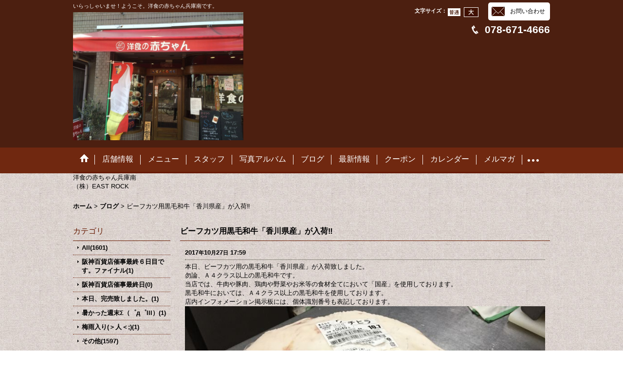

--- FILE ---
content_type: text/html; charset=UTF-8
request_url: https://youshoku-akachan.dining.cool/diary-detail/631
body_size: 7630
content:
<!DOCTYPE html>
<html lang="ja">
<head>
    <meta charset=utf-8 />
    <title>ビーフカツ用黒毛和牛「香川県産」が入荷‼️ - 洋食の赤ちゃん兵庫南 （株）EAST ROCK</title>
    <meta name="description" content="" />
    <meta property="og:title" content="ビーフカツ用黒毛和牛「香川県産」が入荷‼️" />
    <meta property="og:site_name" content="洋食の赤ちゃん兵庫南 （株）EAST ROCK" />
    <meta property="og:url" content="https://youshoku-akachan.dining.cool/diary-detail/631" />
    <meta property="og:description" content="本日、ビーフカツ用の黒毛和牛「香川県産」が入荷致しました。勿論、Ａ４クラス以上の黒毛和牛です。当店では、牛肉や豚肉、鶏肉や野菜やお米等の食材全てにおいて「国産」を使用しております。黒毛和牛においては、…" />
    <meta property="og:type" content="article" />
    <meta property="og:locale" content="ja_JP" />
    <link rel="alternate" type="application/rss+xml" title="RSS" href="https://youshoku-akachan.dining.cool/rss.php" />
    <link rel="alternate" media="only screen and (max-width: 640px)" href="https://youshoku-akachan.dining.cool/phone/diary-detail/631" />
    <link rel="alternate" media="handheld" href="https://youshoku-akachan.dining.cool/mobile/diary-detail/631" />
    <link rel="canonical" href="https://youshoku-akachan.dining.cool/diary-detail/631" />
    <link href="https://youshoku-akachan.dining.cool/res/theme001/css/all/common.css?1609120007" rel="stylesheet" type="text/css">
    <link href="https://youshoku-akachan.dining.cool/res/theme001/css/all/jquery.fancybox.css?1328123" rel="stylesheet" type="text/css">
    <link href="https://youshoku-akachan.dining.cool/res/theme017/css/template.css?17052214" rel="stylesheet" type="text/css" media="all" />
    <link href="https://youshoku-akachan.dining.cool/res/theme017/css/default.css?10292392" rel="stylesheet" type="text/css" media="all" />

    <script src="https://youshoku-akachan.dining.cool/res/theme017/js/jquery.js?v3_5_1"></script>
    <script src="https://youshoku-akachan.dining.cool/res/theme017/js/pack/ocnk-min.js?1402383960"></script>
</head>

<body class="diary_page_body diarylist_detail_page_body">
      <div id="fb-root"></div>
  <script>(function(d, s, id) {
    var js, fjs = d.getElementsByTagName(s)[0];
    if (d.getElementById(id)) return;
    js = d.createElement(s); js.id = id;
    js.src = "//connect.facebook.net/ja_JP/sdk.js#xfbml=1&appId=&version=v2.0";
    fjs.parentNode.insertBefore(js, fjs);
    }(document, 'script', 'facebook-jssdk'));
  </script>
      <script type="text/javascript">
    window.___gcfg = {lang: 'ja'};
    (function() {
        var po = document.createElement('script'); po.type = 'text/javascript'; po.async = true;
        po.src = 'https://apis.google.com/js/platform.js';
        var s = document.getElementsByTagName('script')[0]; s.parentNode.insertBefore(po, s);
    })();
  </script>
  

  <div id="container" class="jpn_version">
    <div id="inner_container">
      <header>
<div id="header_container">
    <div id="header">
        <div id="inner_header">
            <div id="header_layout" class="fix_center clearfix">
                <div id="header_left">
                                        <div id="copy">いらっしゃいませ！ようこそ。洋食の赤ちゃん兵庫南です。</div>
                                                            <div id="shoplogo"><a href="https://youshoku-akachan.dining.cool/">
                        <img title="洋食の赤ちゃん兵庫南 （株）EAST ROCK" alt="洋食の赤ちゃん兵庫南 （株）EAST ROCK" src="https://youshoku-akachan.dining.cool/data/dining.cool/youshoku-akachan/image/20150314_dc8561.jpg">
                    </a></div>
                                    </div>
                <div id="header_right">
                    <div id="inner_header_right" class="clearfix">
                                                <div id="inquirytop"><a href="https://youshoku-akachan.dining.cool/contact" class="secure_link" data-page="contact">お問い合わせ</a></div>
                                                                        <div id="header_font_setting">
                          <div class="font_setting">
                            <span class="set_font_title">文字サイズ<span class="colon">：</span></span><span class="set_font_normal nav_on"></span><span class="set_font_large"></span>
                          </div>
                        </div>
                                            </div>
                                                                                <div id="teltop">078-671-4666</div>
                                    </div>
            </div>
        </div>
                <nav role="navigation">
                                    <div id="header_navigation">
            <div id="globalnavi" class="clearfix">
                <ul class="fix_center clearfix pre_load_nav header_nav_list">
                                                                                
                    <li class="header_nav h_home">
                                                <a href="https://youshoku-akachan.dining.cool/" class="nav_link">
                            <span class="nav_box">
                                <img src="https://youshoku-akachan.dining.cool/res/theme017/img/navi_home_bg.gif" data-x2="https://youshoku-akachan.dining.cool/res/theme017/img/navi_home_bg_x2.gif" width="45" height="45" alt="ホーム" />
                            </span>
                        </a>
                                            </li>
                                                            
                    <li class="header_nav h_info">
                                                                                                                                                <a href="https://youshoku-akachan.dining.cool/info" class="nav_link"><span class="nav_box">店舗情報</span></a>
                                            </li>
                                                            
                    <li class="header_nav h_menu">
                                                                                                                                                <a href="https://youshoku-akachan.dining.cool/menu" class="nav_link"><span class="nav_box">メニュー</span></a>
                                            </li>
                                                            
                    <li class="header_nav h_staff">
                                                                                                                                                <a href="https://youshoku-akachan.dining.cool/staff" class="nav_link"><span class="nav_box">スタッフ</span></a>
                                            </li>
                                                            
                    <li class="header_nav h_photo">
                                                                                                                                                <a href="https://youshoku-akachan.dining.cool/photo" class="nav_link"><span class="nav_box">写真アルバム</span></a>
                                            </li>
                                                            
                    <li class="header_nav h_diary">
                                                                                                                                                <a href="https://youshoku-akachan.dining.cool/diary" class="nav_link"><span class="nav_box">ブログ</span></a>
                                            </li>
                                                            
                    <li class="header_nav h_news">
                                                                                                                                                <a href="https://youshoku-akachan.dining.cool/news" class="nav_link"><span class="nav_box">最新情報</span></a>
                                            </li>
                                                            
                    <li class="header_nav h_coupon">
                                                                                                                                                <a href="https://youshoku-akachan.dining.cool/coupon" class="nav_link"><span class="nav_box">クーポン</span></a>
                                            </li>
                                                            
                    <li class="header_nav h_calendar">
                                                                                                                                                <a href="https://youshoku-akachan.dining.cool/calendar" class="nav_link"><span class="nav_box">カレンダー</span></a>
                                            </li>
                                                            
                    <li class="header_nav h_magazine">
                                                                                                                                                <a href="https://youshoku-akachan.dining.cool/magazine" class="nav_link secure_link" data-page="magazine"><span class="nav_box">メルマガ</span></a>
                                            </li>
                                                            
                    <li class="header_nav h_freepage_1">
                                                                                                                                                <a href="https://youshoku-akachan.dining.cool/page/1" class="nav_link"><span class="nav_box">求人募集</span></a>
                                            </li>
                                                            
                    <li class="header_nav h_freepage_3">
                                                                                                                                                <a href="https://youshoku-akachan.dining.cool/page/3" class="nav_link"><span class="nav_box">食材について</span></a>
                                            </li>
                                                            
                    <li class="header_nav h_freepage_4">
                                                                                                                                                <a href="https://youshoku-akachan.dining.cool/page/4" class="nav_link"><span class="nav_box">会社概要</span></a>
                                            </li>
                                                            
                    <li class="header_nav h_freepage_5">
                                                                                                                                                <a href="https://youshoku-akachan.dining.cool/page/5" class="nav_link"><span class="nav_box">メディア取材</span></a>
                                            </li>
                                                            
                    <li class="header_nav h_freepage_6">
                                                                                                                                                <a href="https://youshoku-akachan.dining.cool/page/6" class="nav_link"><span class="nav_box">おすすめのお店やSHOPなどなど😄</span></a>
                                            </li>
                                                        </ul>
            </div></div>
                                </nav>
            </div>
</div>
</header>
<div id="contents_top">
  <div class="fix_center" id="inner_contents_top">
  洋食の赤ちゃん兵庫南<br />
（株）EAST ROCK
  </div>
</div>
      <div id="contents"><div id="inner_contents" class="fix_center clearfix">
                                        <div id="pan" itemscope itemtype="http://schema.org/BreadcrumbList">
  <span class="pannavi1" itemprop="itemListElement" itemscope itemtype="http://schema.org/ListItem">
    <a href="https://youshoku-akachan.dining.cool/" itemprop="item">
      <span itemprop="name">ホーム</span>
      <meta itemprop="position" content="1" />
    </a>
  </span>
  <span class="gt">&gt;</span>
  <span class="pannavi2" itemprop="itemListElement" itemscope itemtype="http://schema.org/ListItem">
    <a href="https://youshoku-akachan.dining.cool/diary" itemprop="item">
      <span itemprop="name">ブログ</span>
      <meta itemprop="position" content="2" />
    </a>
  </span>
  <span class="gt">&gt;</span>
  <span class="thispage">ビーフカツ用黒毛和牛「香川県産」が入荷‼️</span>
</div>
                                        
    <div id="leftcol" class="side_col">
            <section>
        <div class="side_box diarycategory">
          <div class="section_title">
            <h2>カテゴリ</h2>
          </div>
          <ul class="side_contents diarycategory_list">
                                                <li class="diarycategory_all postop ">
              <a href="https://youshoku-akachan.dining.cool/diary" >All(1601)</a>
            </li>
                                                <li class="diarycategory_5">
              <a href="https://youshoku-akachan.dining.cool/diary/5" >阪神百貨店催事最終６日目です。ファイナル(1)</a>
            </li>
                                                <li class="diarycategory_4">
              <a href="https://youshoku-akachan.dining.cool/diary/4" >阪神百貨店催事最終日(0)</a>
            </li>
                                                <li class="diarycategory_3">
              <a href="https://youshoku-akachan.dining.cool/diary/3" >本日、完売致しました。(1)</a>
            </li>
                                                <li class="diarycategory_2">
              <a href="https://youshoku-akachan.dining.cool/diary/2" >暑かった週末Σ（゜д゜lll）(1)</a>
            </li>
                                                <li class="diarycategory_1">
              <a href="https://youshoku-akachan.dining.cool/diary/1" >梅雨入り(＞人＜;)(1)</a>
            </li>
                                                <li class="diarycategory_0">
              <a href="https://youshoku-akachan.dining.cool/diary/0" >その他(1597)</a>
            </li>
                      </ul>
        </div>
      </section>            <section>
        <div class="side_box diaryarchive">
          <div class="section_title">
            <h2>アーカイブ</h2>
          </div>
          <ul class="side_contents diaryarchive_list">
                                    <li class="diaryarchive2026 postop">
              <a class="open_archive" href="javascript:void(0)" data-year="2026">2026年</a>
              <ul class="archive_list archive2026" style="display: none;">
                                <li class="diaryarchive2026_01">
                  <a href="https://youshoku-akachan.dining.cool/diary/2026_01" >1月(9)</a>
                </li>
                              </ul>
            </li>
                                    <li class="diaryarchive2025">
              <a class="open_archive" href="javascript:void(0)" data-year="2025">2025年</a>
              <ul class="archive_list archive2025" style="display: none;">
                                <li class="diaryarchive2025_12">
                  <a href="https://youshoku-akachan.dining.cool/diary/2025_12" >12月(15)</a>
                </li>
                                <li class="diaryarchive2025_11">
                  <a href="https://youshoku-akachan.dining.cool/diary/2025_11" >11月(15)</a>
                </li>
                                <li class="diaryarchive2025_10">
                  <a href="https://youshoku-akachan.dining.cool/diary/2025_10" >10月(18)</a>
                </li>
                                <li class="diaryarchive2025_09">
                  <a href="https://youshoku-akachan.dining.cool/diary/2025_09" >9月(10)</a>
                </li>
                                <li class="diaryarchive2025_08">
                  <a href="https://youshoku-akachan.dining.cool/diary/2025_08" >8月(7)</a>
                </li>
                                <li class="diaryarchive2025_07">
                  <a href="https://youshoku-akachan.dining.cool/diary/2025_07" >7月(6)</a>
                </li>
                                <li class="diaryarchive2025_06">
                  <a href="https://youshoku-akachan.dining.cool/diary/2025_06" >6月(10)</a>
                </li>
                                <li class="diaryarchive2025_05">
                  <a href="https://youshoku-akachan.dining.cool/diary/2025_05" >5月(7)</a>
                </li>
                                <li class="diaryarchive2025_04">
                  <a href="https://youshoku-akachan.dining.cool/diary/2025_04" >4月(13)</a>
                </li>
                                <li class="diaryarchive2025_03">
                  <a href="https://youshoku-akachan.dining.cool/diary/2025_03" >3月(9)</a>
                </li>
                                <li class="diaryarchive2025_02">
                  <a href="https://youshoku-akachan.dining.cool/diary/2025_02" >2月(8)</a>
                </li>
                                <li class="diaryarchive2025_01">
                  <a href="https://youshoku-akachan.dining.cool/diary/2025_01" >1月(8)</a>
                </li>
                              </ul>
            </li>
                                    <li class="diaryarchive2024">
              <a class="open_archive" href="javascript:void(0)" data-year="2024">2024年</a>
              <ul class="archive_list archive2024" style="display: none;">
                                <li class="diaryarchive2024_12">
                  <a href="https://youshoku-akachan.dining.cool/diary/2024_12" >12月(11)</a>
                </li>
                                <li class="diaryarchive2024_11">
                  <a href="https://youshoku-akachan.dining.cool/diary/2024_11" >11月(13)</a>
                </li>
                                <li class="diaryarchive2024_10">
                  <a href="https://youshoku-akachan.dining.cool/diary/2024_10" >10月(6)</a>
                </li>
                                <li class="diaryarchive2024_09">
                  <a href="https://youshoku-akachan.dining.cool/diary/2024_09" >9月(7)</a>
                </li>
                                <li class="diaryarchive2024_08">
                  <a href="https://youshoku-akachan.dining.cool/diary/2024_08" >8月(10)</a>
                </li>
                                <li class="diaryarchive2024_07">
                  <a href="https://youshoku-akachan.dining.cool/diary/2024_07" >7月(18)</a>
                </li>
                                <li class="diaryarchive2024_06">
                  <a href="https://youshoku-akachan.dining.cool/diary/2024_06" >6月(8)</a>
                </li>
                                <li class="diaryarchive2024_05">
                  <a href="https://youshoku-akachan.dining.cool/diary/2024_05" >5月(8)</a>
                </li>
                                <li class="diaryarchive2024_04">
                  <a href="https://youshoku-akachan.dining.cool/diary/2024_04" >4月(11)</a>
                </li>
                                <li class="diaryarchive2024_03">
                  <a href="https://youshoku-akachan.dining.cool/diary/2024_03" >3月(9)</a>
                </li>
                                <li class="diaryarchive2024_02">
                  <a href="https://youshoku-akachan.dining.cool/diary/2024_02" >2月(9)</a>
                </li>
                                <li class="diaryarchive2024_01">
                  <a href="https://youshoku-akachan.dining.cool/diary/2024_01" >1月(13)</a>
                </li>
                              </ul>
            </li>
                                    <li class="diaryarchive2023">
              <a class="open_archive" href="javascript:void(0)" data-year="2023">2023年</a>
              <ul class="archive_list archive2023" style="display: none;">
                                <li class="diaryarchive2023_12">
                  <a href="https://youshoku-akachan.dining.cool/diary/2023_12" >12月(10)</a>
                </li>
                                <li class="diaryarchive2023_11">
                  <a href="https://youshoku-akachan.dining.cool/diary/2023_11" >11月(17)</a>
                </li>
                                <li class="diaryarchive2023_10">
                  <a href="https://youshoku-akachan.dining.cool/diary/2023_10" >10月(15)</a>
                </li>
                                <li class="diaryarchive2023_09">
                  <a href="https://youshoku-akachan.dining.cool/diary/2023_09" >9月(16)</a>
                </li>
                                <li class="diaryarchive2023_08">
                  <a href="https://youshoku-akachan.dining.cool/diary/2023_08" >8月(11)</a>
                </li>
                                <li class="diaryarchive2023_07">
                  <a href="https://youshoku-akachan.dining.cool/diary/2023_07" >7月(9)</a>
                </li>
                                <li class="diaryarchive2023_06">
                  <a href="https://youshoku-akachan.dining.cool/diary/2023_06" >6月(6)</a>
                </li>
                                <li class="diaryarchive2023_05">
                  <a href="https://youshoku-akachan.dining.cool/diary/2023_05" >5月(11)</a>
                </li>
                                <li class="diaryarchive2023_04">
                  <a href="https://youshoku-akachan.dining.cool/diary/2023_04" >4月(14)</a>
                </li>
                                <li class="diaryarchive2023_03">
                  <a href="https://youshoku-akachan.dining.cool/diary/2023_03" >3月(7)</a>
                </li>
                                <li class="diaryarchive2023_02">
                  <a href="https://youshoku-akachan.dining.cool/diary/2023_02" >2月(4)</a>
                </li>
                                <li class="diaryarchive2023_01">
                  <a href="https://youshoku-akachan.dining.cool/diary/2023_01" >1月(11)</a>
                </li>
                              </ul>
            </li>
                                    <li class="diaryarchive2022">
              <a class="open_archive" href="javascript:void(0)" data-year="2022">2022年</a>
              <ul class="archive_list archive2022" style="display: none;">
                                <li class="diaryarchive2022_12">
                  <a href="https://youshoku-akachan.dining.cool/diary/2022_12" >12月(6)</a>
                </li>
                                <li class="diaryarchive2022_11">
                  <a href="https://youshoku-akachan.dining.cool/diary/2022_11" >11月(12)</a>
                </li>
                                <li class="diaryarchive2022_10">
                  <a href="https://youshoku-akachan.dining.cool/diary/2022_10" >10月(14)</a>
                </li>
                                <li class="diaryarchive2022_09">
                  <a href="https://youshoku-akachan.dining.cool/diary/2022_09" >9月(15)</a>
                </li>
                                <li class="diaryarchive2022_08">
                  <a href="https://youshoku-akachan.dining.cool/diary/2022_08" >8月(8)</a>
                </li>
                                <li class="diaryarchive2022_07">
                  <a href="https://youshoku-akachan.dining.cool/diary/2022_07" >7月(12)</a>
                </li>
                                <li class="diaryarchive2022_06">
                  <a href="https://youshoku-akachan.dining.cool/diary/2022_06" >6月(6)</a>
                </li>
                                <li class="diaryarchive2022_05">
                  <a href="https://youshoku-akachan.dining.cool/diary/2022_05" >5月(9)</a>
                </li>
                                <li class="diaryarchive2022_04">
                  <a href="https://youshoku-akachan.dining.cool/diary/2022_04" >4月(6)</a>
                </li>
                                <li class="diaryarchive2022_03">
                  <a href="https://youshoku-akachan.dining.cool/diary/2022_03" >3月(10)</a>
                </li>
                                <li class="diaryarchive2022_02">
                  <a href="https://youshoku-akachan.dining.cool/diary/2022_02" >2月(7)</a>
                </li>
                                <li class="diaryarchive2022_01">
                  <a href="https://youshoku-akachan.dining.cool/diary/2022_01" >1月(8)</a>
                </li>
                              </ul>
            </li>
                                    <li class="diaryarchive2021">
              <a class="open_archive" href="javascript:void(0)" data-year="2021">2021年</a>
              <ul class="archive_list archive2021" style="display: none;">
                                <li class="diaryarchive2021_12">
                  <a href="https://youshoku-akachan.dining.cool/diary/2021_12" >12月(10)</a>
                </li>
                                <li class="diaryarchive2021_11">
                  <a href="https://youshoku-akachan.dining.cool/diary/2021_11" >11月(14)</a>
                </li>
                                <li class="diaryarchive2021_10">
                  <a href="https://youshoku-akachan.dining.cool/diary/2021_10" >10月(13)</a>
                </li>
                                <li class="diaryarchive2021_09">
                  <a href="https://youshoku-akachan.dining.cool/diary/2021_09" >9月(8)</a>
                </li>
                                <li class="diaryarchive2021_08">
                  <a href="https://youshoku-akachan.dining.cool/diary/2021_08" >8月(14)</a>
                </li>
                                <li class="diaryarchive2021_07">
                  <a href="https://youshoku-akachan.dining.cool/diary/2021_07" >7月(11)</a>
                </li>
                                <li class="diaryarchive2021_06">
                  <a href="https://youshoku-akachan.dining.cool/diary/2021_06" >6月(9)</a>
                </li>
                                <li class="diaryarchive2021_05">
                  <a href="https://youshoku-akachan.dining.cool/diary/2021_05" >5月(13)</a>
                </li>
                                <li class="diaryarchive2021_04">
                  <a href="https://youshoku-akachan.dining.cool/diary/2021_04" >4月(8)</a>
                </li>
                                <li class="diaryarchive2021_03">
                  <a href="https://youshoku-akachan.dining.cool/diary/2021_03" >3月(13)</a>
                </li>
                                <li class="diaryarchive2021_02">
                  <a href="https://youshoku-akachan.dining.cool/diary/2021_02" >2月(7)</a>
                </li>
                                <li class="diaryarchive2021_01">
                  <a href="https://youshoku-akachan.dining.cool/diary/2021_01" >1月(6)</a>
                </li>
                              </ul>
            </li>
                                    <li class="diaryarchive2020">
              <a class="open_archive" href="javascript:void(0)" data-year="2020">2020年</a>
              <ul class="archive_list archive2020" style="display: none;">
                                <li class="diaryarchive2020_12">
                  <a href="https://youshoku-akachan.dining.cool/diary/2020_12" >12月(17)</a>
                </li>
                                <li class="diaryarchive2020_11">
                  <a href="https://youshoku-akachan.dining.cool/diary/2020_11" >11月(13)</a>
                </li>
                                <li class="diaryarchive2020_10">
                  <a href="https://youshoku-akachan.dining.cool/diary/2020_10" >10月(13)</a>
                </li>
                                <li class="diaryarchive2020_09">
                  <a href="https://youshoku-akachan.dining.cool/diary/2020_09" >9月(8)</a>
                </li>
                                <li class="diaryarchive2020_08">
                  <a href="https://youshoku-akachan.dining.cool/diary/2020_08" >8月(12)</a>
                </li>
                                <li class="diaryarchive2020_07">
                  <a href="https://youshoku-akachan.dining.cool/diary/2020_07" >7月(13)</a>
                </li>
                                <li class="diaryarchive2020_06">
                  <a href="https://youshoku-akachan.dining.cool/diary/2020_06" >6月(8)</a>
                </li>
                                <li class="diaryarchive2020_05">
                  <a href="https://youshoku-akachan.dining.cool/diary/2020_05" >5月(6)</a>
                </li>
                                <li class="diaryarchive2020_04">
                  <a href="https://youshoku-akachan.dining.cool/diary/2020_04" >4月(10)</a>
                </li>
                                <li class="diaryarchive2020_03">
                  <a href="https://youshoku-akachan.dining.cool/diary/2020_03" >3月(15)</a>
                </li>
                                <li class="diaryarchive2020_02">
                  <a href="https://youshoku-akachan.dining.cool/diary/2020_02" >2月(13)</a>
                </li>
                                <li class="diaryarchive2020_01">
                  <a href="https://youshoku-akachan.dining.cool/diary/2020_01" >1月(13)</a>
                </li>
                              </ul>
            </li>
                                    <li class="diaryarchive2019">
              <a class="open_archive" href="javascript:void(0)" data-year="2019">2019年</a>
              <ul class="archive_list archive2019" style="display: none;">
                                <li class="diaryarchive2019_12">
                  <a href="https://youshoku-akachan.dining.cool/diary/2019_12" >12月(12)</a>
                </li>
                                <li class="diaryarchive2019_11">
                  <a href="https://youshoku-akachan.dining.cool/diary/2019_11" >11月(9)</a>
                </li>
                                <li class="diaryarchive2019_10">
                  <a href="https://youshoku-akachan.dining.cool/diary/2019_10" >10月(11)</a>
                </li>
                                <li class="diaryarchive2019_09">
                  <a href="https://youshoku-akachan.dining.cool/diary/2019_09" >9月(8)</a>
                </li>
                                <li class="diaryarchive2019_08">
                  <a href="https://youshoku-akachan.dining.cool/diary/2019_08" >8月(15)</a>
                </li>
                                <li class="diaryarchive2019_07">
                  <a href="https://youshoku-akachan.dining.cool/diary/2019_07" >7月(5)</a>
                </li>
                                <li class="diaryarchive2019_06">
                  <a href="https://youshoku-akachan.dining.cool/diary/2019_06" >6月(8)</a>
                </li>
                                <li class="diaryarchive2019_05">
                  <a href="https://youshoku-akachan.dining.cool/diary/2019_05" >5月(7)</a>
                </li>
                                <li class="diaryarchive2019_04">
                  <a href="https://youshoku-akachan.dining.cool/diary/2019_04" >4月(10)</a>
                </li>
                                <li class="diaryarchive2019_03">
                  <a href="https://youshoku-akachan.dining.cool/diary/2019_03" >3月(5)</a>
                </li>
                                <li class="diaryarchive2019_02">
                  <a href="https://youshoku-akachan.dining.cool/diary/2019_02" >2月(8)</a>
                </li>
                                <li class="diaryarchive2019_01">
                  <a href="https://youshoku-akachan.dining.cool/diary/2019_01" >1月(8)</a>
                </li>
                              </ul>
            </li>
                                    <li class="diaryarchive2018">
              <a class="open_archive" href="javascript:void(0)" data-year="2018">2018年</a>
              <ul class="archive_list archive2018" style="display: none;">
                                <li class="diaryarchive2018_12">
                  <a href="https://youshoku-akachan.dining.cool/diary/2018_12" >12月(10)</a>
                </li>
                                <li class="diaryarchive2018_11">
                  <a href="https://youshoku-akachan.dining.cool/diary/2018_11" >11月(10)</a>
                </li>
                                <li class="diaryarchive2018_10">
                  <a href="https://youshoku-akachan.dining.cool/diary/2018_10" >10月(15)</a>
                </li>
                                <li class="diaryarchive2018_09">
                  <a href="https://youshoku-akachan.dining.cool/diary/2018_09" >9月(7)</a>
                </li>
                                <li class="diaryarchive2018_08">
                  <a href="https://youshoku-akachan.dining.cool/diary/2018_08" >8月(9)</a>
                </li>
                                <li class="diaryarchive2018_07">
                  <a href="https://youshoku-akachan.dining.cool/diary/2018_07" >7月(11)</a>
                </li>
                                <li class="diaryarchive2018_06">
                  <a href="https://youshoku-akachan.dining.cool/diary/2018_06" >6月(8)</a>
                </li>
                                <li class="diaryarchive2018_05">
                  <a href="https://youshoku-akachan.dining.cool/diary/2018_05" >5月(9)</a>
                </li>
                                <li class="diaryarchive2018_04">
                  <a href="https://youshoku-akachan.dining.cool/diary/2018_04" >4月(12)</a>
                </li>
                                <li class="diaryarchive2018_03">
                  <a href="https://youshoku-akachan.dining.cool/diary/2018_03" >3月(15)</a>
                </li>
                                <li class="diaryarchive2018_02">
                  <a href="https://youshoku-akachan.dining.cool/diary/2018_02" >2月(8)</a>
                </li>
                                <li class="diaryarchive2018_01">
                  <a href="https://youshoku-akachan.dining.cool/diary/2018_01" >1月(9)</a>
                </li>
                              </ul>
            </li>
                                    <li class="diaryarchive2017">
              <a class="open_archive" href="javascript:void(0)" data-year="2017">2017年</a>
              <ul class="archive_list archive2017" style="display: none;">
                                <li class="diaryarchive2017_12">
                  <a href="https://youshoku-akachan.dining.cool/diary/2017_12" >12月(14)</a>
                </li>
                                <li class="diaryarchive2017_11">
                  <a href="https://youshoku-akachan.dining.cool/diary/2017_11" >11月(15)</a>
                </li>
                                <li class="diaryarchive2017_10">
                  <a href="https://youshoku-akachan.dining.cool/diary/2017_10" >10月(14)</a>
                </li>
                                <li class="diaryarchive2017_09">
                  <a href="https://youshoku-akachan.dining.cool/diary/2017_09" >9月(14)</a>
                </li>
                                <li class="diaryarchive2017_08">
                  <a href="https://youshoku-akachan.dining.cool/diary/2017_08" >8月(18)</a>
                </li>
                                <li class="diaryarchive2017_07">
                  <a href="https://youshoku-akachan.dining.cool/diary/2017_07" >7月(8)</a>
                </li>
                                <li class="diaryarchive2017_06">
                  <a href="https://youshoku-akachan.dining.cool/diary/2017_06" >6月(10)</a>
                </li>
                                <li class="diaryarchive2017_05">
                  <a href="https://youshoku-akachan.dining.cool/diary/2017_05" >5月(11)</a>
                </li>
                                <li class="diaryarchive2017_04">
                  <a href="https://youshoku-akachan.dining.cool/diary/2017_04" >4月(13)</a>
                </li>
                                <li class="diaryarchive2017_03">
                  <a href="https://youshoku-akachan.dining.cool/diary/2017_03" >3月(14)</a>
                </li>
                                <li class="diaryarchive2017_02">
                  <a href="https://youshoku-akachan.dining.cool/diary/2017_02" >2月(11)</a>
                </li>
                                <li class="diaryarchive2017_01">
                  <a href="https://youshoku-akachan.dining.cool/diary/2017_01" >1月(14)</a>
                </li>
                              </ul>
            </li>
                                    <li class="diaryarchive2016">
              <a class="open_archive" href="javascript:void(0)" data-year="2016">2016年</a>
              <ul class="archive_list archive2016" style="display: none;">
                                <li class="diaryarchive2016_12">
                  <a href="https://youshoku-akachan.dining.cool/diary/2016_12" >12月(17)</a>
                </li>
                                <li class="diaryarchive2016_11">
                  <a href="https://youshoku-akachan.dining.cool/diary/2016_11" >11月(20)</a>
                </li>
                                <li class="diaryarchive2016_10">
                  <a href="https://youshoku-akachan.dining.cool/diary/2016_10" >10月(24)</a>
                </li>
                                <li class="diaryarchive2016_09">
                  <a href="https://youshoku-akachan.dining.cool/diary/2016_09" >9月(26)</a>
                </li>
                                <li class="diaryarchive2016_08">
                  <a href="https://youshoku-akachan.dining.cool/diary/2016_08" >8月(23)</a>
                </li>
                                <li class="diaryarchive2016_07">
                  <a href="https://youshoku-akachan.dining.cool/diary/2016_07" >7月(22)</a>
                </li>
                                <li class="diaryarchive2016_06">
                  <a href="https://youshoku-akachan.dining.cool/diary/2016_06" >6月(20)</a>
                </li>
                                <li class="diaryarchive2016_05">
                  <a href="https://youshoku-akachan.dining.cool/diary/2016_05" >5月(13)</a>
                </li>
                                <li class="diaryarchive2016_04">
                  <a href="https://youshoku-akachan.dining.cool/diary/2016_04" >4月(15)</a>
                </li>
                                <li class="diaryarchive2016_03">
                  <a href="https://youshoku-akachan.dining.cool/diary/2016_03" >3月(16)</a>
                </li>
                                <li class="diaryarchive2016_02">
                  <a href="https://youshoku-akachan.dining.cool/diary/2016_02" >2月(15)</a>
                </li>
                                <li class="diaryarchive2016_01">
                  <a href="https://youshoku-akachan.dining.cool/diary/2016_01" >1月(22)</a>
                </li>
                              </ul>
            </li>
                                    <li class="diaryarchive2015">
              <a class="open_archive" href="javascript:void(0)" data-year="2015">2015年</a>
              <ul class="archive_list archive2015" style="display: none;">
                                <li class="diaryarchive2015_12">
                  <a href="https://youshoku-akachan.dining.cool/diary/2015_12" >12月(16)</a>
                </li>
                                <li class="diaryarchive2015_11">
                  <a href="https://youshoku-akachan.dining.cool/diary/2015_11" >11月(23)</a>
                </li>
                                <li class="diaryarchive2015_10">
                  <a href="https://youshoku-akachan.dining.cool/diary/2015_10" >10月(22)</a>
                </li>
                                <li class="diaryarchive2015_09">
                  <a href="https://youshoku-akachan.dining.cool/diary/2015_09" >9月(20)</a>
                </li>
                                <li class="diaryarchive2015_08">
                  <a href="https://youshoku-akachan.dining.cool/diary/2015_08" >8月(31)</a>
                </li>
                                <li class="diaryarchive2015_07">
                  <a href="https://youshoku-akachan.dining.cool/diary/2015_07" >7月(13)</a>
                </li>
                                <li class="diaryarchive2015_06">
                  <a href="https://youshoku-akachan.dining.cool/diary/2015_06" >6月(22)</a>
                </li>
                                <li class="diaryarchive2015_05">
                  <a href="https://youshoku-akachan.dining.cool/diary/2015_05" >5月(22)</a>
                </li>
                                <li class="diaryarchive2015_04">
                  <a href="https://youshoku-akachan.dining.cool/diary/2015_04" >4月(30)</a>
                </li>
                                <li class="diaryarchive2015_03">
                  <a href="https://youshoku-akachan.dining.cool/diary/2015_03" >3月(15)</a>
                </li>
                              </ul>
            </li>
                      </ul>
        </div>
      </section>                                          </div>




                                <div id="maincol2">
          <div id="main_container">
            <div class="page_box pdiary">
              <div class="page_contents pdiary_contents">
                <div class="inner_page_contents">
                  <article>
                    <div class="contents_box diary_data631" itemscope itemtype="http://schema.org/BlogPosting">
                      <div class="section_title"><h1 itemprop="headline">ビーフカツ用黒毛和牛「香川県産」が入荷‼️</h1></div>
                      <div class="article_data pdiary_data">
                        <time class="article_date" datetime="2017-10-27 17:59" itemprop="datePublished">2017<span class="format">年</span>10<span class="format">月</span>27<span class="format">日</span>&nbsp;17:59</time>
                                                <div class="diary_inner_data">
                                                    <div class="txt_article clearfix" itemprop="description">
                          本日、ビーフカツ用の黒毛和牛「香川県産」が入荷致しました。<br />
勿論、Ａ４クラス以上の黒毛和牛です。<br />
当店では、牛肉や豚肉、鶏肉や野菜やお米等の食材全てにおいて「国産」を使用しております。<br />
黒毛和牛においては、Ａ４クラス以上の黒毛和牛を使用しております。<br />
店内インフォメーション掲示板には、個体識別番号も表記しております。<br />
<p><img src="https://youshoku-akachan.dining.cool/data/dining.cool/youshoku-akachan/image/20171027_7b77f9.jpeg" /></p>
                          </div>
                        </div>
                                  <div class="social_tool clearfix">
    <ul>
                  <li class="facebook_detail">
        <div class="fb-like" data-href="https://youshoku-akachan.dining.cool/diary-detail/631" data-layout="button_count" data-action="like" data-show-faces="false" data-share="true"></div>
      </li>
                  <li class="twitter_detail">
        <a href="https://twitter.com/share" class="twitter-share-button" data-url="https://youshoku-akachan.dining.cool/diary-detail/631" data-text="洋食の赤ちゃん兵庫南 （株）EAST ROCK - ビーフカツ用黒毛和牛「香川県産」が入荷‼️" data-lang="ja" target="_blank">Tweet</a>
                <script>!function(d,s,id){var js,fjs=d.getElementsByTagName(s)[0],p=/^http:/.test(d.location)?'http':'https';if(!d.getElementById(id)){js=d.createElement(s);js.id=id;js.src=p+'://platform.twitter.com/widgets.js';fjs.parentNode.insertBefore(js,fjs);}}(document, 'script', 'twitter-wjs');</script>
              </li>
                  <li class="google_detail">
        <div class="g-plusone" data-size="medium" data-href="https://youshoku-akachan.dining.cool/diary-detail/631"></div>
      </li>
          </ul>
  </div>
                        </div>
                                            <div class="pager" id="pagerbottom">
                                                <a class="to_prev_page" href="https://youshoku-akachan.dining.cool/diary-detail/632?category=all">
                          <span class="arrow">&laquo;</span>前
                        </a>                                                <a class="to_next_page" href="https://youshoku-akachan.dining.cool/diary-detail/630?category=all">
                          次<span class="arrow">&raquo;</span>
                        </a>                      </div>
                                          </div>
                  </article>
                </div>
              </div>
            </div>
          </div>
        </div>
                                      </div>
    </div>
        
</div>

<footer>
        <div class="fixed_corner_box">
      <a href="#container" class="back_to_top fixed_corner_button" data-style="off">
        <img width="30" alt="ページトップ" src="https://youshoku-akachan.dining.cool/res/theme017/img/all/y.png">
      </a>
    </div>

    <div id="ochanoko" class="footer_top">
    <div class="fix_center" id="inner_ochanoko">
        Powered by <a href="https://www.ocnk.me" title="店舗向けホームページ作成サービス" target="_blank" rel="nofollow">おちゃのこさいさい</a>
        <p>店舗向けホームページ作成サービス</p>
    </div>
</div>
    <div id="footer">
                    
    <div id="globalnavi_footer">        <div class="fix_center column_layout column3 clearfix">
                        <div class="footer_navi_box footer_navi_box_left">
                                <ul class="footer_navi_left">
                                                                                                                            <li class="footer_navi f_home"><div class="footer_navi_row">
                                                                                                                                            <a href="https://youshoku-akachan.dining.cool/home" class="footer_navi_link">ホーム</a>
                        </div></li>
                                                                                                                                <li class="footer_navi f_info"><div class="footer_navi_row">
                                                                                                                                            <a href="https://youshoku-akachan.dining.cool/info" class="footer_navi_link">店舗情報</a>
                        </div></li>
                                                                                                                                <li class="footer_navi f_news"><div class="footer_navi_row">
                                                                                                                                            <a href="https://youshoku-akachan.dining.cool/news" class="footer_navi_link">最新情報</a>
                        </div></li>
                                                                                                                                <li class="footer_navi f_contact"><div class="footer_navi_row">
                                                                                                                                            <a href="https://youshoku-akachan.dining.cool/contact" class="footer_navi_link secure_link" data-page="contact">お問い合わせ</a>
                        </div></li>
                                                                                                                                <li class="footer_navi f_freepage_1"><div class="footer_navi_row">
                                                                                                                                            <a href="https://youshoku-akachan.dining.cool/page/1" class="footer_navi_link">求人募集</a>
                        </div></li>
                                                                                                                                <li class="footer_navi f_freepage_3"><div class="footer_navi_row">
                                                                                                                                            <a href="https://youshoku-akachan.dining.cool/page/3" class="footer_navi_link">食材について</a>
                        </div></li>
                                                                                                                                <li class="footer_navi f_freepage_4"><div class="footer_navi_row">
                                                                                                                                            <a href="https://youshoku-akachan.dining.cool/page/4" class="footer_navi_link">会社概要</a>
                        </div></li>
                                                                                                                                <li class="footer_navi f_freepage_5"><div class="footer_navi_row">
                                                                                                                                            <a href="https://youshoku-akachan.dining.cool/page/5" class="footer_navi_link">メディア取材</a>
                        </div></li>
                                                                                                                                <li class="footer_navi f_freepage_6"><div class="footer_navi_row">
                                                                                                                                            <a href="https://youshoku-akachan.dining.cool/page/6" class="footer_navi_link">おすすめのお店やSHOPなどなど😄</a>
                        </div></li>
                                                    </ul>
            </div>
                        <div class="footer_navi_box">
                                <ul class="footer_navi_center">
                                                                                                                            <li class="footer_navi f_staff"><div class="footer_navi_row">
                                                                                                                                            <a href="https://youshoku-akachan.dining.cool/staff" class="footer_navi_link">スタッフ</a>
                        </div></li>
                                                                                                                                <li class="footer_navi f_menu"><div class="footer_navi_row">
                                                                                                                                            <a href="https://youshoku-akachan.dining.cool/menu" class="footer_navi_link">メニュー</a>
                        </div></li>
                                                                                                                                <li class="footer_navi f_diary"><div class="footer_navi_row">
                                                                                                                                            <a href="https://youshoku-akachan.dining.cool/diary" class="footer_navi_link">ブログ</a>
                        </div></li>
                                                                                                                                <li class="footer_navi f_photo"><div class="footer_navi_row">
                                                                                                                                            <a href="https://youshoku-akachan.dining.cool/photo" class="footer_navi_link">写真アルバム</a>
                        </div></li>
                                                    </ul>
            </div>
                        <div class="footer_navi_box footer_navi_box_right">
                                <ul class="footer_navi_right">
                                                                                                                            <li class="footer_navi f_coupon"><div class="footer_navi_row">
                                                                                                                                            <a href="https://youshoku-akachan.dining.cool/coupon" class="footer_navi_link">クーポン</a>
                        </div></li>
                                                                                                                                <li class="footer_navi f_calendar"><div class="footer_navi_row">
                                                                                                                                            <a href="https://youshoku-akachan.dining.cool/calendar" class="footer_navi_link">カレンダー</a>
                        </div></li>
                                                                                                                                <li class="footer_navi f_magazine"><div class="footer_navi_row">
                                                                                                                                            <a href="https://youshoku-akachan.dining.cool/magazine" class="footer_navi_link secure_link" data-page="magazine">メルマガ</a>
                        </div></li>
                                                    </ul>
            </div>
                    </div>
    </div>
    
    <div class="fix_center" id="inner_footer">
        <div id="phonesite"><span class="phone_site_link">スマートフォンサイト</span></div>

    </div>
</div>
</footer>
</div>
<script type="text/javascript">
//<!--
var xmlUrl = "https://youshoku-akachan.dining.cool/xml.php";
var ok_icon = '<span class="form_ok"><img width="16" height="16" alt="" src="https://youshoku-akachan.dining.cool/res/theme001/img/all/icon_ok' + (1 < globalObj.pixelRatio ? '_x2' : '') + '.png" class="vami" /></span>';
var ng_icon_input = '<span class="error_status"><img width="16" height="16" alt="" src="https://youshoku-akachan.dining.cool/res/theme001/img/all/icon_caution' + (1 < globalObj.pixelRatio ? '_x2' : '') + '.png" class="vami" />入力してください。</span>';
var ng_icon_select = '<span class="error_status"><img width="16" height="16" alt="" src="https://youshoku-akachan.dining.cool/res/theme001/img/all/icon_caution' + (1 < globalObj.pixelRatio ? '_x2' : '') + '.png" class="vami" />選択してください。</span>';
var ng_icon_email = '<span class="error_status"><img width="16" height="16" alt="" src="https://youshoku-akachan.dining.cool/res/theme001/img/all/icon_caution' + (1 < globalObj.pixelRatio ? '_x2' : '') + '.png" class="vami" />メールアドレスの形式が正しくありません。</span>';
var ng_icon_tel = '<span class="error_status"><img width="16" height="16" alt="" src="https://youshoku-akachan.dining.cool/res/theme001/img/all/icon_caution' + (1 < globalObj.pixelRatio ? '_x2' : '') + '.png" class="vami" />電話番号の形式が正しくありません。</span>';
var ng_icon_post = '<span class="error_status"><img width="16" height="16" alt="" src="https://youshoku-akachan.dining.cool/res/theme001/img/all/icon_caution' + (1 < globalObj.pixelRatio ? '_x2' : '') + '.png" class="vami" />郵便番号の形式が正しくありません。</span>';
var ng_icon_date = '<span class="error_status"><img width="16" height="16" alt="" src="https://youshoku-akachan.dining.cool/res/theme001/img/all/icon_caution' + (1 < globalObj.pixelRatio ? '_x2' : '') + '.png" class="vami" />日付を正しく選択してください。</span>';
var ng_icon_time = '<span class="error_status"><img width="16" height="16" alt="" src="https://youshoku-akachan.dining.cool/res/theme001/img/all/icon_caution' + (1 < globalObj.pixelRatio ? '_x2' : '') + '.png" class="vami" />時間を正しく選択してください。</span>';
var ng_icon_no_post = '<span class="error_status"><img width="16" height="16" alt="" src="https://youshoku-akachan.dining.cool/res/theme001/img/all/icon_caution' + (1 < globalObj.pixelRatio ? '_x2' : '') + '.png" class="vami" />該当の郵便番号は見つかりませんでした。</span>';
var ng_icon_no_match_post = '<span class="error_status"><img width="16" height="16" alt="" src="https://youshoku-akachan.dining.cool/res/theme001/img/all/icon_caution' + (1 < globalObj.pixelRatio ? '_x2' : '') + '.png" class="vami" />該当の郵便番号と都道府県が一致しません。</span>';
var ng_icon_input_name = '<span class="error_status"><img width="16" height="16" alt="" src="https://youshoku-akachan.dining.cool/res/theme001/img/all/icon_caution' + (1 < globalObj.pixelRatio ? '_x2' : '') + '.png" class="vami" />お名前を入力してください。</span>';
var ng_icon_input_email = '<span class="error_status"><img width="16" height="16" alt="" src="https://youshoku-akachan.dining.cool/res/theme001/img/all/icon_caution' + (1 < globalObj.pixelRatio ? '_x2' : '') + '.png" class="vami" />メールアドレスを入力してください。</span>';
var browserType = null;
var errorMsg = '';
var thisPageURL = "https://youshoku-akachan.dining.cool/diary-detail/631";
var CURPLACE = "diary-detail";
var language = 'Japanese';

jQuery(document).ready(function() {
    jQuery('.fancy_photo_href').fancybox({
        'margin '       : '30',
        'scrolling'     : 'no',
        'autoScale'     : 'true'
    });
    jQuery('#plogout').click(function (obj){sharedTool.openConfirmDialog('plogout','ログアウトしてよろしいですか？');});
    
                    jQuery("a.open_archive,a.close_archive").click(function(e){
            var requestYear = jQuery(e.currentTarget).data('year');
            var status = jQuery(".archive"+requestYear).css('display');
            if (status=='none') {
                jQuery(".archive"+requestYear).css('display', 'block');
                jQuery(e.currentTarget).removeClass("open_archive");
                jQuery(e.currentTarget).addClass("close_archive");
            }else{
                jQuery(".archive"+requestYear).css('display', 'none');
                jQuery(e.currentTarget).removeClass("close_archive");
                jQuery(e.currentTarget).addClass("open_archive");
            }
            return false;
        });
                    
});

var headerResize = function() {
    jQuery('#globalnavi').triggerHandler('custom.resize');
}
    globalObj.b = 'https://youshoku-akachan.dining.cool';
    globalObj.basicDomain = 'dining.cool';
    globalObj.uniqueDomain = '';
    globalObj.logIn = '';
    globalObj.calendarLastUpdate = '1707185358';
    globalObj.uploadImageDirPath = '/data/dining.cool/youshoku-akachan/image/';
//-->
</script>
<script type="text/template" id="overlay_template">
<div class="overlay_area">
    <div class="overlay_front">
        <div class="inner_overlay_front">
            <div class="modal_skin clearfix"><%= inner_skin %></div>
        </div>
    </div>
</div>
</script>
<script type="text/template" id="confirmation_template">
<div class="confirmation_form">
    <div class="confirmation_message"><%= message %></div>
    <div class="btn_box">
        <div class="clearfix">
            <div class="global_btn">
                <input type="button" class="noinput btn_size_large btn_color_common" value="キャンセル" />
            </div>
            <div class="global_btn">
                <input type="button" class="yesinput btn_size_large btn_color_emphasis" value="OK" />
            </div>
        </div>
    </div>
</div>
<div class="confirmation_close overlay_close global_iconleft">
    <a href="javascript:void(0);" class="close_link global_link"><i class="fa fa-times" aria-hidden="true"></i>閉じる</a>
</div>
</script>
<script type="text/template" id="alert_template">
<div class="alert_form">
    <div class="alert_message"><%= message %></div>
    <div class="overlay_alert_close">
        <div class="btn_box">
            <div class="form_btn">
                <span class="global_btn">
                    <input type="button" class="yesinput btn_size_large btn_color_emphasis close_link" value="OK" />
                </span>
            </div>
        </div>
    </div>
</div>
<div class="alert_close overlay_close">
    <a href="javascript:void(0);" class="close_link global_link">閉じる</a>
</div>
</script>
</body>
</html>


--- FILE ---
content_type: text/html; charset=utf-8
request_url: https://accounts.google.com/o/oauth2/postmessageRelay?parent=https%3A%2F%2Fyoushoku-akachan.dining.cool&jsh=m%3B%2F_%2Fscs%2Fabc-static%2F_%2Fjs%2Fk%3Dgapi.lb.en.2kN9-TZiXrM.O%2Fd%3D1%2Frs%3DAHpOoo_B4hu0FeWRuWHfxnZ3V0WubwN7Qw%2Fm%3D__features__
body_size: 161
content:
<!DOCTYPE html><html><head><title></title><meta http-equiv="content-type" content="text/html; charset=utf-8"><meta http-equiv="X-UA-Compatible" content="IE=edge"><meta name="viewport" content="width=device-width, initial-scale=1, minimum-scale=1, maximum-scale=1, user-scalable=0"><script src='https://ssl.gstatic.com/accounts/o/2580342461-postmessagerelay.js' nonce="BysS021DuwZkcFZiM8nydw"></script></head><body><script type="text/javascript" src="https://apis.google.com/js/rpc:shindig_random.js?onload=init" nonce="BysS021DuwZkcFZiM8nydw"></script></body></html>

--- FILE ---
content_type: text/css
request_url: https://youshoku-akachan.dining.cool/res/theme017/css/template.css?17052214
body_size: 888
content:
@charset "utf-8";
/* CSS Document */

#inquiry_free {
    max-width: 150px;
}

#tel_free {
    max-width: 320px;
}

.font_setting_hidden #inquiry_free {
    max-width: 320px;
}

.right_widemode #header_left {
    width: 400px;
}

#header .right_widemode .inquiry_widemode {
    max-width: 410px;
}

#header .right_widemode .tel_widemode  {
    max-width: 580px;
}

#header .right_widemode .font_setting_hidden .inquiry_widemode  {
    max-width: 580px;
}

#inquiry_free,
#tel_free {
    color: #FFFFFF;
}

#inquiry_free A,
#tel_free A {
    color: #FFFFFF;
}

#inquiry_free A:hover,
#tel_free A:hover {
    color: #CCCCCC;
}

/* signin */

.inner_contents_box {
    padding: 10px;
}

.psignin_contents .inner_contents_box {
    border-top: 1px solid #661A00;
}

#signin_contents {
    padding: 10px;
}

#signin_contents .signin_box {
    padding: 15px 8px;
    background-image: url(img/alpha4.png);
    text-align: left;
}

#signin_contents .id_title,
#signin_contents .pass_title {
    font-size: 116%;
    font-weight: bold;
}

#signin_contents .id_box,
#signin_contents .pass_box {
    padding: 0px 10px;
}

#signin_contents .password {
    background-image: url(img/icon_pass.gif);
    margin-top: 5px;
}

/* 高解像度ディスプレイ対応 */
/*-----------------------------------------------------------*/
@media only screen and (-webkit-min-device-pixel-ratio: 1.5),
only screen and (min-resolution: 144dpi) {
    /*-----------------------------------------------------------*/
    #signin_contents .password {
        background-image: url(img/icon_pass_x2.gif);
        background-size: 15px 15px;
    }
    /*-----------------------------------------------------------*/
}


#signin_contents .password A {
    font-size: 85%;
}

.signout_box {
    border-right: 1px solid #E0DFE3;
}

.signout_box A {
    color: #FFFFFF;
}

.signout_box A:hover {
    color: #CCCCCC;
}

.confirm_email {
    border-color: #461908;
    background-color: #E1DED2;
}

.customize_form .form_table .form_error .calendar_data th,
.customize_form .form_table .form_error .calendar_data td {
    background-color: transparent;
    border: 1px solid #661A00!important;
}

.customize_form .form_table .form_error .calendar_data th {
    background-color: #C9BBB4;
    color: #000000;
}

/* tdiary */
.tdiary_contents {
    padding: 10px;
    border: none;
}

/* 各行 */
.tdiary_data {
    border-bottom: 1px dotted #9A7B77;
    padding: 5px 0px;
}

.main_box .tdiary_data .tdiary_date,
.main_box .tdiary_data A {
    float: left;
}

.side_box .tdiary_data .tdiary_date,
.side_box .tdiary_data A {
    float: none;
}

.side_box .tdiary_data .tdiary_date {
    display: block;
}

/* 日付 */
.tdiary_date {
    padding-right: 10px;
    font-size: 93%;
}

/* gamescore */
.game_score {
    border: 1px solid #661A00;
    background-color: #FFFFFF;
    border-radius: 5px;
    margin: 10px 0px;
    padding: 5px;
}

.game_box {
    width: 100%;
    background-color: #FFFFFF;
    border-collapse: collapse;
    border-spacing: 0;
    text-align: center;
}

.game_header {
    font-size: 11px;
    padding-top: 5px;
}

.game_title {
    font-size: 14px;
    font-weight: bold;
    padding: 5px 0px;
}

.game_cell_data {
    border-top: 1px solid #E0DFE3;
    padding: 5px 0px;
    vertical-align: middle;
}

.baseball .game_cell_data {
    border: 1px solid #E0DFE3;
}

.team_name {
    width: 35%;
    font-size: 14px;
    font-weight: bold;
}

.score {
    width: 8%;
    font-size: 18px;
    font-weight: bold;
}

.half {
    width: 14%;
    font-size: 12px;
}

.baseball .score {
    width: 7%;
    font-size: 14px;
}

.times5 .score {
    width: 10%;
}

.baseball .total_score {
    width: 16%;
    font-size: 18px;
    font-weight: bold;
}